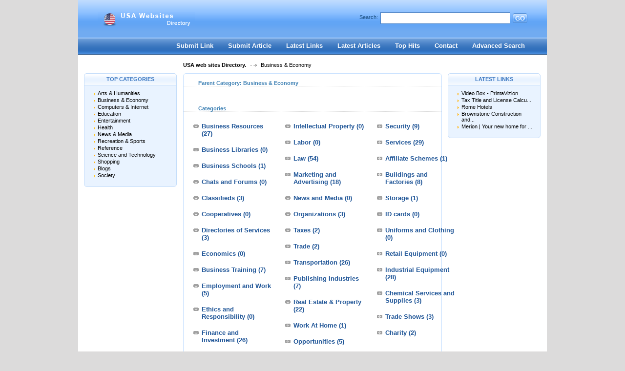

--- FILE ---
content_type: text/html; charset=utf-8
request_url: https://www.usawebsitesdirectory.com/business_and_economy/
body_size: 8566
content:
<!DOCTYPE html PUBLIC "-//W3C//DTD XHTML 1.0 Transitional//EN" "http://www.w3.org/TR/xhtml1/DTD/xhtml1-transitional.dtd">
<html xmlns="http://www.w3.org/1999/xhtml">
<head>
<title>USA Web Sites submission Marketing Directory- Business & Economy  </title>
<meta http-equiv="Content-Type" content="text/html; charset=utf-8" />
<link rel="stylesheet" type="text/css" href="/templates/CloudBay/style/main.css" />
<meta name="keywords" content="affiliate schemes,buildings and factories,business libraries,business resources,business schools,business training,charity,chats and forums,chemical services and supplies,classifieds,consultancy,cooperatives,directories of services,economics" />
<meta name="description" content="USA web sites Directory, Marketing Directory, Business, Listing, Submission, Submit, Promotion, Website listing, Promote business America, American" />
<meta name="author" content="Your name / Company name" />
<meta name="copyright" content="Copyright (c) 2009 by YOUR NAME. All rights reserved!" />
<meta name="generator" content="PHP Link Directory 4.0.0" />
<!--  
<script type="text/javascript" src="/libs/moodalbox/js/mootools.js"></script>
<script type="text/javascript" src="/libs/moodalbox/js/moodalbox.js"></script>
<link rel="stylesheet" href="/libs/moodalbox/css/moodalbox.css" type="text/css" media="screen" />
-->
</head>
<body><script type="text/javascript">


function increase_height() {
   height = parseInt(document.getElementById('slide').style.marginTop);
   if (height<110) {
      document.getElementById('slide').style.marginTop = eval(height+2)+"px";
      setTimeout("increase_height()",0.0001);
   } else {
      document.getElementById('panel').style.zIndex = 200;
   }
}

function decrease_height() {
   height = parseInt(document.getElementById('slide').style.marginTop);
   document.getElementById('panel').style.zIndex = -1;
   if (height>0) {
      document.getElementById('slide').style.marginTop = eval(height-2)+"px";
      setTimeout("decrease_height()",0.0001);
   }
}

function show_panel() {
  
   height = parseInt(document.getElementById('slide').style.marginTop);
   if (height>0) {
      decrease_height();
   } else {
      increase_height();
   }
   return false;
}

function ajaxFunction()
{

var xmlHttp;

try
  {
  // Firefox, Opera 8.0+, Safari
  xmlHttp=new XMLHttpRequest();
  }
catch (e)
  {
  // Internet Explorer
  try
    {
    xmlHttp=new ActiveXObject("Msxml2.XMLHTTP");
    }
  catch (e)
    {
    try
      {
      xmlHttp=new ActiveXObject("Microsoft.XMLHTTP");
      }
    catch (e)
      {
      alert("Your browser does not support AJAX!");
      return false;
      }
    }
  }
  xmlHttp.onreadystatechange=function()
    {
    if(xmlHttp.readyState==4)
      {
      }
    }
   var url = "https://www.usawebsitesdirectory.com/update_session.php";

   xmlHttp.open("POST", url, false);
   xmlHttp.setRequestHeader( 
    'Content-Type', 
    'application/x-www-form-urlencoded; charset=UTF-8' 
); 
   xmlHttp.send('url='+window.location);
  }
</script>
</script>
<div class="header" style="height: auto; background: transparent;">
<div class="center" style="background: transparent;">
<div id="panel" style="z-index: -1;">
<form method="post" action="/login.php" onsubmit="ajaxFunction();">
<table border="0" align="center" width="40%" style="padding-top: 10px; padding-bottom: 10px; z-index: -1; height: 0px" id="panel_table" >
<tr>
</tr>
<tr>
<td>User:</td>
<td>
<input type="text" name="user" value="" size="20" maxlength="25" class="text" />
</td>
<td>Password:</td>
<td>
<input type="password" name="pass" value="" size="20" maxlength="25" class="text" />
</td>
<td><input type="submit" name="submit" value="Login" class="btn" /></td>
</tr>
<tr>
<td colspan="5" style="text-align: left;">
<input type="checkbox" name="rememberMe">&nbsp;&nbsp; Keep me logged in.
</td>        
</tr>
<tr>
<td colspan="5" style="text-align: right;">
<a href="/profile.php?mode=register" title="Register">Register</a>
&nbsp;|&nbsp;
<a href="/profile.php?mode=sendpassword" title="Recover your password">I forgot my password</a>
</td>
</tr>
</table>
</form>
</div>
</div></div>
<div style="clear: both;"></div>
<div class="header">
<div class="center">
<div class="headerLogo">
<a href="/"><img src="/templates/CloudBay/images/logo.gif" border="0" alt="Web Hosting and Business Directory" title="Web Hosting and Business Directory" /></a>
</div>
<form class="headerSearch" action="/index.php" method="get">
<label class="searchLabel">Search:</label>
<input class="searchInput" type="text" name="search" maxlength="250" value="" />
<div class="searchBtn">
<div class="searchBtnLeft"></div>
<button class="searchBtnCenter" type="submit">GO</button>
<div class="searchBtnRight"></div>
</div>
</form>
</div>
</div><div class="hMenuContainer"><div class="center"><div class="hMenu"><a href="/submit.php?c=27" title="Submit your link to the directory">Submit Link</a><a href="/submit_article.php?c=27" title="Submit your article to the directory">Submit Article</a><a href="/index.php?list=latest" title="Browse latest submitted links">Latest Links</a><a href="/index.php?list=latestarticles" title="Browse latest articles">Latest Articles</a><a href="/index.php?list=top" title="Browse most popular links">Top Hits</a><a href="/contact.php" title="Contact directory owner">Contact</a><a href="/search.php?type=advanced" title="Go to advanced search page" accesskey="4" rel="nofollow">Advanced Search</a></div></div></div><div class="path"><a href="/" style="font-weight: bold;">USA web sites Directory.</a> <img src="/templates/CloudBay/images/pathArrow.gif" alt=" - " /> Business &amp; Economy</div><div class="center1"><div class="leftContainer" style="width: 215px;">
<div class="box">
<div class="boxTopLeft"></div>
<div class="boxTopCenter">Top Categories</div>
<div class="boxTopRight"></div>
<div class="boxMiddle">		<ul class="boxPopCats">
<li>
<a href="/arts_humanities/" title="Arts &amp; Humanities">Arts &amp; Humanities</a>
</li>
<li>
<a href="/business_and_economy/" title="Business &amp; Economy">Business &amp; Economy</a>
</li>
<li>
<a href="/computers_and_internet/" title="Computers &amp; Internet">Computers &amp; Internet</a>
</li>
<li>
<a href="/education/" title="Education">Education</a>
</li>
<li>
<a href="/entertainment/" title="Entertainment">Entertainment</a>
</li>
<li>
<a href="/health/" title="Health">Health</a>
</li>
<li>
<a href="/news_and_media/" title="News &amp; Media">News &amp; Media</a>
</li>
<li>
<a href="/recreation_and_sports/" title="Recreation &amp; Sports">Recreation &amp; Sports</a>
</li>
<li>
<a href="/reference/" title="Reference">Reference</a>
</li>
<li>
<a href="/science_and_technology/" title="Science and Technology">Science and Technology</a>
</li>
<li>
<a href="/shopping/" title="Shopping">Shopping</a>
</li>
<li>
<a href="/blogs/" title="Blogs">Blogs</a>
</li>
<li>
<a href="/society/" title="Society">Society</a>
</li>
</ul>
</div>
<div class="boxBottom"></div>
</div>			<br/>
</div><div class="centerContainer"><div class="centerContainerT"></div><div class="centerContainerM"><h3>Parent Category: <span id="main_title">Business & Economy</span></h3><div style="float: right"></div><div align="center" id="main_desc"></div><br/><br/><div></div><h3>Categories</h3><table border="0" cellpadding="0" cellspacing="2"><tr><td><div class="catHome"><h2><a class="catHomeMain" href="/business_and_economy/business_resources/" title="Business Resources">Business Resources</a> <span class="catHomeCount">(27)</span></h2></div><div class="catHome"><h2><a class="catHomeMain" href="/business_and_economy/business_libraries/" title="Business Libraries">Business Libraries</a> <span class="catHomeCount">(0)</span></h2></div><div class="catHome"><h2><a class="catHomeMain" href="/business_and_economy/business_schools/" title="Business Schools">Business Schools</a> <span class="catHomeCount">(1)</span></h2></div><div class="catHome"><h2><a class="catHomeMain" href="/business_and_economy/chats_and_forums/" title="Chats and Forums">Chats and Forums</a> <span class="catHomeCount">(0)</span></h2></div><div class="catHome"><h2><a class="catHomeMain" href="/business_and_economy/classifieds/" title="Classifieds">Classifieds</a> <span class="catHomeCount">(3)</span></h2></div><div class="catHome"><h2><a class="catHomeMain" href="/business_and_economy/cooperatives/" title="Cooperatives">Cooperatives</a> <span class="catHomeCount">(0)</span></h2></div><div class="catHome"><h2><a class="catHomeMain" href="/business_and_economy/directories_of_services/" title="Directories of Services">Directories of Services</a> <span class="catHomeCount">(3)</span></h2></div><div class="catHome"><h2><a class="catHomeMain" href="/business_and_economy/economics/" title="Economics">Economics</a> <span class="catHomeCount">(0)</span></h2></div><div class="catHome"><h2><a class="catHomeMain" href="/business_and_economy/business_training/" title="Business Training">Business Training</a> <span class="catHomeCount">(7)</span></h2></div><div class="catHome"><h2><a class="catHomeMain" href="/business_and_economy/employment_and_work/" title="Employment and Work">Employment and Work</a> <span class="catHomeCount">(5)</span></h2></div><div class="catHome"><h2><a class="catHomeMain" href="/business_and_economy/ethics_and_responsibility/" title="Ethics and Responsibility">Ethics and Responsibility</a> <span class="catHomeCount">(0)</span></h2></div><div class="catHome"><h2><a class="catHomeMain" href="/business_and_economy/finance_and_investment/" title="Finance and Investment">Finance and Investment</a> <span class="catHomeCount">(26)</span></h2></div><div class="catHome"><h2><a class="catHomeMain" href="/business_and_economy/global_economy/" title="Global Economy">Global Economy</a> <span class="catHomeCount">(0)</span></h2></div><div class="catHome"><h2><a class="catHomeMain" href="/business_and_economy/history/" title="History">History</a> <span class="catHomeCount">(0)</span></h2></div></td><td><div class="catHome"><h2><a class="catHomeMain" href="/business_and_economy/intellectual_property/" title="Intellectual Property">Intellectual Property</a> <span class="catHomeCount">(0)</span></h2></div><div class="catHome"><h2><a class="catHomeMain" href="/business_and_economy/labor/" title="Labor">Labor</a> <span class="catHomeCount">(0)</span></h2></div><div class="catHome"><h2><a class="catHomeMain" href="/business_and_economy/law/" title="Law">Law</a> <span class="catHomeCount">(54)</span></h2></div><div class="catHome"><h2><a class="catHomeMain" href="/business_and_economy/marketing_and_advertising/" title="Marketing and Advertising">Marketing and Advertising</a> <span class="catHomeCount">(18)</span></h2></div><div class="catHome"><h2><a class="catHomeMain" href="/business_and_economy/news_and_media/" title="News and Media">News and Media</a> <span class="catHomeCount">(0)</span></h2></div><div class="catHome"><h2><a class="catHomeMain" href="/business_and_economy/organizations/" title="Organizations">Organizations</a> <span class="catHomeCount">(3)</span></h2></div><div class="catHome"><h2><a class="catHomeMain" href="/business_and_economy/taxes/" title="Taxes">Taxes</a> <span class="catHomeCount">(2)</span></h2></div><div class="catHome"><h2><a class="catHomeMain" href="/business_and_economy/trade/" title="Trade">Trade</a> <span class="catHomeCount">(2)</span></h2></div><div class="catHome"><h2><a class="catHomeMain" href="/business_and_economy/transportation/" title="Transportation">Transportation</a> <span class="catHomeCount">(26)</span></h2></div><div class="catHome"><h2><a class="catHomeMain" href="/business_and_economy/publishing_industries/" title="Publishing Industries">Publishing Industries</a> <span class="catHomeCount">(7)</span></h2></div><div class="catHome"><h2><a class="catHomeMain" href="/business_and_economy/real_estate_and_property/" title="Real Estate &amp; Property">Real Estate &amp; Property</a> <span class="catHomeCount">(22)</span></h2></div><div class="catHome"><h2><a class="catHomeMain" href="/business_and_economy/work_at_home/" title="Work At Home">Work At Home</a> <span class="catHomeCount">(1)</span></h2></div><div class="catHome"><h2><a class="catHomeMain" href="/business_and_economy/opportunities/" title="Opportunities">Opportunities</a> <span class="catHomeCount">(5)</span></h2></div><div class="catHome"><h2><a class="catHomeMain" href="/business_and_economy/consultancy/" title="Consultancy">Consultancy</a> <span class="catHomeCount">(1)</span></h2></div></td><td><div class="catHome"><h2><a class="catHomeMain" href="/business_and_economy/security/" title="Security">Security</a> <span class="catHomeCount">(9)</span></h2></div><div class="catHome"><h2><a class="catHomeMain" href="/business_and_economy/services/" title="Services">Services</a> <span class="catHomeCount">(29)</span></h2></div><div class="catHome"><h2><a class="catHomeMain" href="/business_and_economy/affiliate_schemes/" title="Affiliate Schemes">Affiliate Schemes</a> <span class="catHomeCount">(1)</span></h2></div><div class="catHome"><h2><a class="catHomeMain" href="/business_and_economy/buildings_and_factories/" title="Buildings and Factories">Buildings and Factories</a> <span class="catHomeCount">(8)</span></h2></div><div class="catHome"><h2><a class="catHomeMain" href="/business_and_economy/storage/" title="Storage">Storage</a> <span class="catHomeCount">(1)</span></h2></div><div class="catHome"><h2><a class="catHomeMain" href="/business_and_economy/id_cards/" title="ID cards">ID cards</a> <span class="catHomeCount">(0)</span></h2></div><div class="catHome"><h2><a class="catHomeMain" href="/business_and_economy/uniforms_and_clothing/" title="Uniforms and Clothing">Uniforms and Clothing</a> <span class="catHomeCount">(0)</span></h2></div><div class="catHome"><h2><a class="catHomeMain" href="/business_and_economy/retail_equipment/" title="Retail Equipment">Retail Equipment</a> <span class="catHomeCount">(0)</span></h2></div><div class="catHome"><h2><a class="catHomeMain" href="/business_and_economy/industrial_equipment/" title="Industrial Equipment">Industrial Equipment</a> <span class="catHomeCount">(28)</span></h2></div><div class="catHome"><h2><a class="catHomeMain" href="/business_and_economy/chemical_services_and_supplies/" title="Chemical Services and Supplies">Chemical Services and Supplies</a> <span class="catHomeCount">(3)</span></h2></div><div class="catHome"><h2><a class="catHomeMain" href="/business_and_economy/trade_shows/" title="Trade Shows">Trade Shows</a> <span class="catHomeCount">(3)</span></h2></div><div class="catHome"><h2><a class="catHomeMain" href="/business_and_economy/charity/" title="Charity">Charity</a> <span class="catHomeCount">(2)</span></h2></div></td></tr></table><h3>Featured Links</h3><table><tr><td><a class="link" id="id_220" href="http://www.anybill.com/" title="Account Payable Software"><span id="edittitle_220" class="link">Account Payable Software</span>             </a><!--<span  id="edittitle_220" class="link">Account Payable Software  </span>--><br/><p id="description220"><span id="editdescrip_220">Accounts Payable Software – Anybill offers accounts payable software which will seamlessly automate the entire accounts payable process – from invoice receipt through payment.</span> -&nbsp;<a class="readMore" href="/detail/account-payable-software-220.php" title="Read more about: Account Payable Software">Read&nbsp;more</a></p><span style="color: #999;">http://www.anybill.com/</span></td></tr><tr><td colspan="2"><span class="review"></span><div style="clear: both;"></div></div></td></tr><tr><td colspan="2"></td></tr></table>
<table><tr><td><a class="link" id="id_228" href="http://www.jsslaw.com/pa_industry_details.aspx?id=16" title="Intellectual Property Lawyers Phoenix"><span id="edittitle_228" class="link">Intellectual Property Lawyers Phoenix</span>             </a><!--<span  id="edittitle_228" class="link">Intellectual Property Lawyers Phoenix  </span>--><br/><p id="description228"><span id="editdescrip_228">Jennings Strouss & Salmon's Phoenix, Arizona law office has more than 80 business litigation and corporate lawyers that can assist you with your legal needs.</span> -&nbsp;<a class="readMore" href="/detail/intellectual-property-lawyers-phoenix-228.php" title="Read more about: Intellectual Property Lawyers Phoenix">Read&nbsp;more</a></p><span style="color: #999;">http://www.jsslaw.com/pa_industry_details.aspx?id=16</span></td></tr><tr><td colspan="2"><span class="review"></span><div style="clear: both;"></div></div></td></tr><tr><td colspan="2"></td></tr></table>
<table><tr><td><a class="link" id="id_231" href="http://www.humres.co.uk/pages/interview_tips/16" title="Mechanical Engineering Jobs"><span id="edittitle_231" class="link">Mechanical Engineering Jobs</span>             </a><!--<span  id="edittitle_231" class="link">Mechanical Engineering Jobs  </span>--><br/><p id="description231"><span id="editdescrip_231"><p>Mechanical Engineering Jobs &ndash; Search for Mechanical Engineering Jobs in the UK and Overseas at Humres Recruitment.</p></span> -&nbsp;<a class="readMore" href="/detail/mechanical-engineering-jobs-231.php" title="Read more about: Mechanical Engineering Jobs">Read&nbsp;more</a></p><span style="color: #999;">http://www.humres.co.uk/pages/interview_tips/16</span></td></tr><tr><td colspan="2"><span class="review"></span><div style="clear: both;"></div></div></td></tr><tr><td colspan="2"></td></tr></table>
<table><tr><td><a class="link" id="id_236" href="http://www.basepoint.co.uk/" title="Virtual office"><span id="edittitle_236" class="link">Virtual office</span>             </a><!--<span  id="edittitle_236" class="link">Virtual office  </span>--><br/><p id="description236"><span id="editdescrip_236">Virtual office from Basepoint : provider of a wide range of fully serviced virtual offices to hire, designed for all kinds of small to medium businesses UK wide.</span> -&nbsp;<a class="readMore" href="/detail/virtual-office-236.php" title="Read more about: Virtual office">Read&nbsp;more</a></p><span style="color: #999;">http://www.basepoint.co.uk/</span></td></tr><tr><td colspan="2"><span class="review"></span><div style="clear: both;"></div></div></td></tr><tr><td colspan="2"></td></tr></table>
<h3>Links <span class="small" style="margin-left:50px;">Sort by: <span class="sort">Hits</span> | <a href="/business_and_economy/page-1.html?s=A">Alphabetical</a></span></h3><div id="links"><table><tr><td><a class="link" id="id_72" href="https://www.whitehouse.gov" title="Issues | The White House"><span id="edittitle_72" class="link">Issues | The White House</span>             </a><!--<span  id="edittitle_72" class="link">Issues | The White House  </span>--><br/><p id="description72"><span id="editdescrip_72">... the most ambitious recovery package in history to address the economic   crisis. ... And he is restoring America's alliances abroad, as well as our   American ... Small Business Act Temporary Extension. Signed: Friday, March 20,   2009 ...</span> -&nbsp;<a class="readMore" href="/detail/issues--the-white-house-72.php" title="Read more about: Issues | The White House">Read&nbsp;more</a></p><span style="color: #999;">http://www.whitehouse.gov</span></td></tr><tr><td colspan="2"><span class="review"></span><div style="clear: both;"></div></div></td></tr><tr><td colspan="2"></td></tr></table>
<table><tr><td><a class="link" id="id_60" href="https://www.google.com" title="Google Directory - Regional &gt; North America &gt; Business and Economy"><span id="edittitle_60" class="link">Google Directory - Regional &gt; North America &gt; Business and Economy</span>             </a><!--<span  id="edittitle_60" class="link">Google Directory - Regional &gt; North America &gt; Business and Economy  </span>--><br/><p id="description60"><span id="editdescrip_60">Diversified group of companies creating environmentally responsible solutions   for the food and agribusiness industries across North America. ...</span> -&nbsp;<a class="readMore" href="/detail/google-directory--regional--north-america--business-and-economy-60.php" title="Read more about: Google Directory - Regional &gt; North America &gt; Business and Economy">Read&nbsp;more</a></p><span style="color: #999;">http://www.google.com</span></td></tr><tr><td colspan="2"><span class="review"></span><div style="clear: both;"></div></div></td></tr><tr><td colspan="2"></td></tr></table>
<table><tr><td><a class="link" id="id_73" href="http://www.allshowcase.com" title="Business and Economy? All Showcase America | America Business and ..."><span id="edittitle_73" class="link">Business and Economy? All Showcase America | America Business and ...</span>             </a><!--<span  id="edittitle_73" class="link">Business and Economy? All Showcase America | America Business and ...  </span>--><br/><p id="description73"><span id="editdescrip_73">America Business and Economy Directory. List of America & American information,   links and web ... Find Amazon products about America Business and Economy ...</span> -&nbsp;<a class="readMore" href="/detail/business-and-economy-all-showcase-america--america-business-and-73.php" title="Read more about: Business and Economy? All Showcase America | America Business and ...">Read&nbsp;more</a></p><span style="color: #999;">http://www.allshowcase.com</span></td></tr><tr><td colspan="2"><span class="review"></span><div style="clear: both;"></div></div></td></tr><tr><td colspan="2"></td></tr></table>
<table><tr><td><a class="link" id="id_82" href="http://www.blackwallstreet.org" title="African American Business &amp; Economy - blackwallstreet.org Search"><span id="edittitle_82" class="link">African American Business &amp; Economy - blackwallstreet.org Search</span>             </a><!--<span  id="edittitle_82" class="link">African American Business &amp; Economy - blackwallstreet.org Search  </span>--><br/><p id="description82"><span id="editdescrip_82">African American > Business & Economy >. Largest Black Owned Businesses in Sales   ... Network Journal-Black Professional And Small Business News ...</span> -&nbsp;<a class="readMore" href="/detail/african-american-business-and-economy--blackwallstreet-org-search-82.php" title="Read more about: African American Business &amp; Economy - blackwallstreet.org Search">Read&nbsp;more</a></p><span style="color: #999;">http://www.blackwallstreet.org</span></td></tr><tr><td colspan="2"><span class="review"></span><div style="clear: both;"></div></div></td></tr><tr><td colspan="2"></td></tr></table>
<table><tr><td><a class="link" id="id_69" href="http://www.chamberpost.com" title="The ChamberPost: In a War on Business, America&#039;s Economy Loses"><span id="edittitle_69" class="link">The ChamberPost: In a War on Business, America&#039;s Economy Loses</span>             </a><!--<span  id="edittitle_69" class="link">The ChamberPost: In a War on Business, America&#039;s Economy Loses  </span>--><br/><p id="description69"><span id="editdescrip_69">Feb 27, 2009 ... by Tom Collamore The Detroit News' editorial "Obama can't win war on business"   succinctly captures the negative impact the President's ...</span> -&nbsp;<a class="readMore" href="/detail/the-chamberpost-in-a-war-on-business-americas-economy-loses-69.php" title="Read more about: The ChamberPost: In a War on Business, America&#039;s Economy Loses">Read&nbsp;more</a></p><span style="color: #999;">http://www.chamberpost.com</span></td></tr><tr><td colspan="2"><span class="review"></span><div style="clear: both;"></div></div></td></tr><tr><td colspan="2"></td></tr></table>
<table><tr><td><a class="link" id="id_67" href="http://www.latinnews.com" title="Latin American Newsletters"><span id="edittitle_67" class="link">Latin American Newsletters</span>             </a><!--<span  id="edittitle_67" class="link">Latin American Newsletters  </span>--><br/><p id="description67"><span id="editdescrip_67">The world's leading source of economic & political information on Latin America   since 1967 ... Latin American Economy & Business 25 Jan 2010 Free trial ...</span> -&nbsp;<a class="readMore" href="/detail/latin-american-newsletters-67.php" title="Read more about: Latin American Newsletters">Read&nbsp;more</a></p><span style="color: #999;">http://www.latinnews.com</span></td></tr><tr><td colspan="2"><span class="review"></span><div style="clear: both;"></div></div></td></tr><tr><td colspan="2"></td></tr></table>
<table><tr><td><a class="link" id="id_74" href="http://www.latininc.com" title="Latin Inc | The Latin American Business Resource: Economy Section"><span id="edittitle_74" class="link">Latin Inc | The Latin American Business Resource: Economy Section</span>             </a><!--<span  id="edittitle_74" class="link">Latin Inc | The Latin American Business Resource: Economy Section  </span>--><br/><p id="description74"><span id="editdescrip_74">Latin Inc | The Latin American business report, resource, and guide. Covering   business, economy, finance, investing, marketing, real estate and trade.</span> -&nbsp;<a class="readMore" href="/detail/latin-inc--the-latin-american-business-resource-economy-section-74.php" title="Read more about: Latin Inc | The Latin American Business Resource: Economy Section">Read&nbsp;more</a></p><span style="color: #999;">http://www.latininc.com</span></td></tr><tr><td colspan="2"><span class="review"></span><div style="clear: both;"></div></div></td></tr><tr><td colspan="2"></td></tr></table>
<table><tr><td><a class="link" id="id_80" href="http://resources.bnet.com" title="america and business and economy Resources | BNET"><span id="edittitle_80" class="link">america and business and economy Resources | BNET</span>             </a><!--<span  id="edittitle_80" class="link">america and business and economy Resources | BNET  </span>--><br/><p id="description80"><span id="editdescrip_80">White papers, case studies, business articles, and blog posts relating to   america and business and economy.</span> -&nbsp;<a class="readMore" href="/detail/america-and-business-and-economy-resources--bnet-80.php" title="Read more about: america and business and economy Resources | BNET">Read&nbsp;more</a></p><span style="color: #999;">http://resources.bnet.com</span></td></tr><tr><td colspan="2"><span class="review"></span><div style="clear: both;"></div></div></td></tr><tr><td colspan="2"></td></tr></table>
<table><tr><td><a class="link" id="id_65" href="http://www.1920-30.com" title="1920&#039;s Business and Economy"><span id="edittitle_65" class="link">1920&#039;s Business and Economy</span>             </a><!--<span  id="edittitle_65" class="link">1920&#039;s Business and Economy  </span>--><br/><p id="description65"><span id="editdescrip_65">Articles on 1920's the US Economy and Business taken from Period Publications.   ... American business they introduced "buying on tick" to Great Britain. ...</span> -&nbsp;<a class="readMore" href="/detail/1920s-business-and-economy-65.php" title="Read more about: 1920&#039;s Business and Economy">Read&nbsp;more</a></p><span style="color: #999;">http://www.1920-30.com</span></td></tr><tr><td colspan="2"><span class="review"></span><div style="clear: both;"></div></div></td></tr><tr><td colspan="2"></td></tr></table>
<table><tr><td><a class="link" id="id_58" href="http://www.latinbusinesschronicle.com" title="Latin Business Chronicle"><span id="edittitle_58" class="link">Latin Business Chronicle</span>             </a><!--<span  id="edittitle_58" class="link">Latin Business Chronicle  </span>--><br/><p id="description58"><span id="editdescrip_58">Latin America Business. ... Latin America's Best Websites � Latin America's 50   best websites for business, economics and corporate data. ...</span> -&nbsp;<a class="readMore" href="/detail/latin-business-chronicle-58.php" title="Read more about: Latin Business Chronicle">Read&nbsp;more</a></p><span style="color: #999;">http://www.latinbusinesschronicle.com</span></td></tr><tr><td colspan="2"><span class="review"></span><div style="clear: both;"></div></div></td></tr><tr><td colspan="2"></td></tr></table>
<table><tr><td><a class="link" id="id_70" href="http://botw.org" title="BOTW Directory - Regional &gt; North America &gt; Business and Economy"><span id="edittitle_70" class="link">BOTW Directory - Regional &gt; North America &gt; Business and Economy</span>             </a><!--<span  id="edittitle_70" class="link">BOTW Directory - Regional &gt; North America &gt; Business and Economy  </span>--><br/><p id="description70"><span id="editdescrip_70">The easiest way to find North America Business and Economy information. Visit   Best of the Web. Bringing home the information you need about every corner of   ...</span> -&nbsp;<a class="readMore" href="/detail/botw-directory--regional--north-america--business-and-economy-70.php" title="Read more about: BOTW Directory - Regional &gt; North America &gt; Business and Economy">Read&nbsp;more</a></p><span style="color: #999;">http://botw.org</span></td></tr><tr><td colspan="2"><span class="review"></span><div style="clear: both;"></div></div></td></tr><tr><td colspan="2"></td></tr></table>
<table><tr><td><a class="link" id="id_61" href="http://www.bankofamerica.com" title="Business Economy Checking Account from Bank of America"><span id="edittitle_61" class="link">Business Economy Checking Account from Bank of America</span>             </a><!--<span  id="edittitle_61" class="link">Business Economy Checking Account from Bank of America  </span>--><br/><p id="description61"><span id="editdescrip_61">Business Economy Checking from Bank of America is a checking account that   features no maintenance fee with a minimum or average balance.</span> -&nbsp;<a class="readMore" href="/detail/business-economy-checking-account-from-bank-of-america-61.php" title="Read more about: Business Economy Checking Account from Bank of America">Read&nbsp;more</a></p><span style="color: #999;">http://www.bankofamerica.com</span></td></tr><tr><td colspan="2"><span class="review"></span><div style="clear: both;"></div></div></td></tr><tr><td colspan="2"></td></tr></table>
<table><tr><td><a class="link" id="id_84" href="http://www.tnr.com" title="Upper Mismanagement | The New Republic"><span id="edittitle_84" class="link">Upper Mismanagement | The New Republic</span>             </a><!--<span  id="edittitle_84" class="link">Upper Mismanagement | The New Republic  </span>--><br/><p id="description84"><span id="editdescrip_84">Dec 18, 2009 ... In some sense, it's the result of broad historical and economic ..... GM but   tells us little about the American business education system or ...</span> -&nbsp;<a class="readMore" href="/detail/upper-mismanagement--the-new-republic-84.php" title="Read more about: Upper Mismanagement | The New Republic">Read&nbsp;more</a></p><span style="color: #999;">http://www.tnr.com</span></td></tr><tr><td colspan="2"><span class="review"></span><div style="clear: both;"></div></div></td></tr><tr><td colspan="2"></td></tr></table>
<table><tr><td><a class="link" id="id_76" href="http://www.forbes.com" title="Forbes.com - Business News, Financial News, Stock Market Analysis ..."><span id="edittitle_76" class="link">Forbes.com - Business News, Financial News, Stock Market Analysis ...</span>             </a><!--<span  id="edittitle_76" class="link">Forbes.com - Business News, Financial News, Stock Market Analysis ...  </span>--><br/><p id="description76"><span id="editdescrip_76">Iran's economy is adapting. So should U.S. sanctions. ... America's Agricultural   Angst. Farming is big business, but some green activists are seeking to ...</span> -&nbsp;<a class="readMore" href="/detail/forbes-com--business-news-financial-news-stock-market-analysis-76.php" title="Read more about: Forbes.com - Business News, Financial News, Stock Market Analysis ...">Read&nbsp;more</a></p><span style="color: #999;">http://www.forbes.com</span></td></tr><tr><td colspan="2"><span class="review"></span><div style="clear: both;"></div></div></td></tr><tr><td colspan="2"></td></tr></table>
<table><tr><td><a class="link" id="id_81" href="http://www.cnbc.com" title="Meeting of the Minds: Rebuilding America, Business Leaders ..."><span id="edittitle_81" class="link">Meeting of the Minds: Rebuilding America, Business Leaders ...</span>             </a><!--<span  id="edittitle_81" class="link">Meeting of the Minds: Rebuilding America, Business Leaders ...  </span>--><br/><p id="description81"><span id="editdescrip_81">Meeting of the Minds: Rebuilding America, Business Leaders, Economic and   Financial Issues, Discussion, Global Economy, Government, Health Care System,   ...</span> -&nbsp;<a class="readMore" href="/detail/meeting-of-the-minds-rebuilding-america-business-leaders-81.php" title="Read more about: Meeting of the Minds: Rebuilding America, Business Leaders ...">Read&nbsp;more</a></p><span style="color: #999;">http://www.cnbc.com</span></td></tr><tr><td colspan="2"><span class="review"></span><div style="clear: both;"></div></div></td></tr><tr><td colspan="2"></td></tr></table>
<table><tr><td><a class="link" id="id_71" href="http://www.american.com" title="Business, Economics, Culture, and More — The American, A Magazine ..."><span id="edittitle_71" class="link">Business, Economics, Culture, and More — The American, A Magazine ...</span>             </a><!--<span  id="edittitle_71" class="link">Business, Economics, Culture, and More — The American, A Magazine ...  </span>--><br/><p id="description71"><span id="editdescrip_71">In December, my American Enterprise Institute colleague Philip Levy and I   published an International Economic Outlook, entitled “Tales of the South   Pacific: ...</span> -&nbsp;<a class="readMore" href="/detail/business-economics-culture-and-more-the-american-a-magazine-71.php" title="Read more about: Business, Economics, Culture, and More — The American, A Magazine ...">Read&nbsp;more</a></p><span style="color: #999;">http://www.american.com</span></td></tr><tr><td colspan="2"><span class="review"></span><div style="clear: both;"></div></div></td></tr><tr><td colspan="2"></td></tr></table>
<table><tr><td><a class="link" id="id_68" href="http://lanic.utexas.edu" title="Economy in Latin America - LANIC"><span id="edittitle_68" class="link">Economy in Latin America - LANIC</span>             </a><!--<span  id="edittitle_68" class="link">Economy in Latin America - LANIC  </span>--><br/><p id="description68"><span id="editdescrip_68">Economy in Latin America. Business. Countries, International Business...   Development. Country-based Resources, Regional, International. ...</span> -&nbsp;<a class="readMore" href="/detail/economy-in-latin-america--lanic-68.php" title="Read more about: Economy in Latin America - LANIC">Read&nbsp;more</a></p><span style="color: #999;">http://lanic.utexas.edu</span></td></tr><tr><td colspan="2"><span class="review"></span><div style="clear: both;"></div></div></td></tr><tr><td colspan="2"></td></tr></table>
<table><tr><td><a class="link" id="id_77" href="http://www.theesa.com" title="Video Games: Serious Business for America&#039;s Economy"><span id="edittitle_77" class="link">Video Games: Serious Business for America&#039;s Economy</span>             </a><!--<span  id="edittitle_77" class="link">Video Games: Serious Business for America&#039;s Economy  </span>--><br/><p id="description77"><span id="editdescrip_77">VIDEO GAMES: SERIOUS BUSINESS FOR AMERICA'S ECONOMY by. Robert W. Crandall. †. J  . Gregory Sidak. ††. Executive Summary and Major Findings. Introduction ...</span> -&nbsp;<a class="readMore" href="/detail/video-games-serious-business-for-americas-economy-77.php" title="Read more about: Video Games: Serious Business for America&#039;s Economy">Read&nbsp;more</a></p><span style="color: #999;">http://www.theesa.com</span></td></tr><tr><td colspan="2"><span class="review"></span><div style="clear: both;"></div></div></td></tr><tr><td colspan="2"></td></tr></table>
<table><tr><td><a class="link" id="id_62" href="http://www.dmoz.org" title="Open Directory - Regional: South America: Business and Economy"><span id="edittitle_62" class="link">Open Directory - Regional: South America: Business and Economy</span>             </a><!--<span  id="edittitle_62" class="link">Open Directory - Regional: South America: Business and Economy  </span>--><br/><p id="description62"><span id="editdescrip_62">Aug 29, 2009 ... Consur International - Provides consultancy services in economic, finance,   investment and technological issues for both the private and ...</span> -&nbsp;<a class="readMore" href="/detail/open-directory--regional-south-america-business-and-economy-62.php" title="Read more about: Open Directory - Regional: South America: Business and Economy">Read&nbsp;more</a></p><span style="color: #999;">http://www.dmoz.org</span></td></tr><tr><td colspan="2"><span class="review"></span><div style="clear: both;"></div></div></td></tr><tr><td colspan="2"></td></tr></table>
<table><tr><td><a class="link" id="id_63" href="http://dir.yahoo.com" title="Business Organizations in the Yahoo! Directory"><span id="edittitle_63" class="link">Business Organizations in the Yahoo! Directory</span>             </a><!--<span  id="edittitle_63" class="link">Business Organizations in the Yahoo! Directory  </span>--><br/><p id="description63"><span id="editdescrip_63">Dedicated to promoting economic cooperation and integration, free trade, ... www  .ron-brown-award.org; Affirmative Business Alliance of North America ...</span> -&nbsp;<a class="readMore" href="/detail/business-organizations-in-the-yahoo-directory-63.php" title="Read more about: Business Organizations in the Yahoo! Directory">Read&nbsp;more</a></p><span style="color: #999;">http://dir.yahoo.com</span></td></tr><tr><td colspan="2"><span class="review"></span><div style="clear: both;"></div></div></td></tr><tr><td colspan="2"></td></tr></table>
</div><br /><div id="links"></div><div align="center">No News In This Category</div><br /><h3>Articles</h3><div id="articles"><table><tr><td><p><a class="link" href="/articles/free-hosting-215.php" title="Free Hosting">Free Hosting</a></p><span id="article_description_215">Free hosting is meant for personal users only. For business website hosting you have to go for Dedicated Server with a good web hosting provider. If you are hosting a personal website you can go for free hosting companies.</span>&nbsp;<span>- <a class="readMore" href="/articles/free-hosting-215.php" title="Read more about: Free Hosting" class="readMore">read&nbsp;more</a></span></td></tr><tr><td colspan="2"></td></tr></table></div><script type="text/javascript">/* <![CDATA[ */var root = '';
      var a = document.getElementsByTagName("a");
      for(i = 0; i< a.length; i++)
         if(a[i].id != '')
            a[i].onclick = count_link;
      function count_link() {
         i = new Image();
         i.src= root+'/cl.php?id='+this.id;
         return true;
      }
      /* ]]> */</script><div class="navig"><div class="mainPaging"><div class="pagingLinks">  [1]  <a href="/business_and_economy/page-2.html">2</a>  <a href="/business_and_economy/page-2.html">Next</a></div></div>Total records: 27</div><div style="clear: both"></div></div><div class="centerContainerB"></div></div>
<div class="rightContainer">
<div class="box">
<div class="boxTopLeft"></div>
<div class="boxTopCenter">Latest links</div>
<div class="boxTopRight"></div>
<div class="boxMiddle">		 <ul class="boxPopCats">
<li>
<a href="                                            /detail/video-box--printavizion-1762680.php" title="Read more about: Video Box - PrintaVizion">Video Box - PrintaVizion</a>
</li>
<li>
<a href="                                            /detail/tax-title-and-license-calculator-1762609.php" title="Read more about: Tax Title and License Calculator">Tax Title and License Calcu...</a>
</li>
<li>
<a href="                                            /detail/rome-hotels-1752553.php" title="Read more about: Rome Hotels">Rome Hotels</a>
</li>
<li>
<a href="                                            /detail/brownstone-construction-and-restoration-1750283.php" title="Read more about: Brownstone Construction and Restoration">Brownstone Construction and...</a>
</li>
<li>
<a href="                                            /detail/merion--your-new-home-for-software-licences-1744078.php" title="Read more about: Merion | Your new home for software licences">Merion | Your new home for ...</a>
</li>
</ul>
</div>
<div class="boxBottom"></div>
</div>		</div><div style="clear: both; height: 30px;"></div></div><div class="footer"><a href="https://www.usawebsitesdirectory.com" title="Web Hosting Directory">WebSite and Hostitng Directory</a>All sites including web hosting, VPS servers and others business are welcome.<a rel="nofollow" href="https://www.usawebsitesdirectory.com/read_usawebsitesdirectory_com_privacy_policy.html">Privacy policy</a></div>
<script type="text/javascript">
var gaJsHost = (("https:" == document.location.protocol) ? "https://ssl." : "http://www.");
document.write(unescape("%3Cscript src='" + gaJsHost + "google-analytics.com/ga.js' type='text/javascript'%3E%3C/script%3E"));
</script>
<script type="text/javascript">
try {
var pageTracker = _gat._getTracker("UA-12867407-6");
pageTracker._trackPageview();
} catch(err) {}</script>
<script defer src="https://static.cloudflareinsights.com/beacon.min.js/vcd15cbe7772f49c399c6a5babf22c1241717689176015" integrity="sha512-ZpsOmlRQV6y907TI0dKBHq9Md29nnaEIPlkf84rnaERnq6zvWvPUqr2ft8M1aS28oN72PdrCzSjY4U6VaAw1EQ==" data-cf-beacon='{"version":"2024.11.0","token":"99a7662ab5c6400b9270380d7dcad3a2","r":1,"server_timing":{"name":{"cfCacheStatus":true,"cfEdge":true,"cfExtPri":true,"cfL4":true,"cfOrigin":true,"cfSpeedBrain":true},"location_startswith":null}}' crossorigin="anonymous"></script>
</body></html>